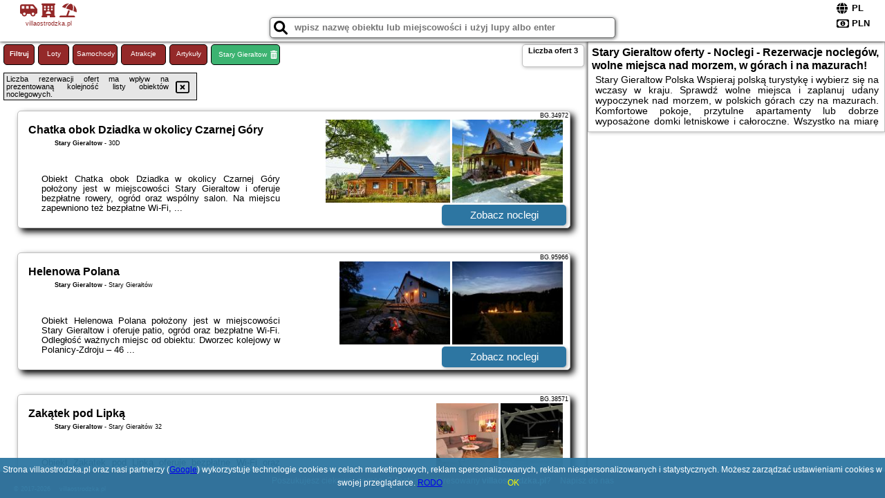

--- FILE ---
content_type: text/html; charset=UTF-8
request_url: https://villaostrodzka.pl/noclegi/stary-gieraltow/helenowa-polana/3367168
body_size: 4840
content:
<!DOCTYPE HTML>

<html lang='pl'>

<head>
<meta charset='utf-8'><meta name='viewport' content='width=device-width, initial-scale=1'><meta name='author' content='villaostrodzka.pl *** PolskiePortale.pl Sp. z o.o.'><meta name='google-site-verification' content='yvOM56apBfNca763GbIkNf-b46wyC18X4afyYHSSMcQ'><link rel='canonical' href='https://villaostrodzka.pl/miejscowosc/stary-gieraltow'><link rel='sitemap' type='application/xml' title='Site Map' href='/sitemap.xml'><link rel='dns-prefetch' href='//q-xx.bstatic.com'><link rel='dns-prefetch' href='//api.maptiler.com'><link rel='dns-prefetch' href='//pagead2.googlesyndication.com'><link rel='dns-prefetch' href='//cdnjs.cloudflare.com'>
<link href='https://villaostrodzka.pl/favicon9.ico' rel='shortcut icon' type='image/x-icon'>
<meta name='robots' content='index, follow'><meta name='robots' content='max-image-preview:large'>
<meta name='keywords' content='Stary Gieraltow, city, miejscowość, Polska, villa, willa, ostródzka, rezerwacje, nocleg, domki, pokoje, apartamenty, mazury, góry, morze, gdańsk, kołobrzeg, świnoujście, kraków, zakopane, ostróda, olsztyn, wolne miejsca, urlop, wyjazd, wczasy, villaostrodzka.pl'>
<meta name='description' content='Hotele Polska Stary Gieraltow Najlepsza oferta noclegów w całej Polsce i rezerwacje online! Sprawdź wolne miejsca, jedź na urlop. Popularne kierunki w atrakcyjnych cenach - morze, góry. ➡ villaostrodzka.pl'>
<title>Stary Gieraltow oferty - Noclegi - Rezerwacje noclegów, wolne miejsca nad morzem, w górach i na mazurach!</title>
<script src='https://code.jquery.com/jquery-3.6.0.min.js'></script><link href='/_css/affiliate0_min.css?0114' rel='stylesheet'>
<!-- Global site tag (gtag.js) - Google Analytics -->
<script async src="https://www.googletagmanager.com/gtag/js?id=G-450R68E3M3"></script>
<script>
  window.dataLayer = window.dataLayer || [];
  function gtag(){dataLayer.push(arguments);}
  gtag('js', new Date());
  gtag('config', 'G-450R68E3M3');
  gtag('config', 'UA-3412385-15');
  setTimeout("gtag('event', '30s', {'event_category':'villaostrodzka.pl', 'event_label':'site_read'});",30000);
</script>
<!-- END Global site tag (gtag.js) - Google Analytics -->
</head>
<body id='body' data-portalversion='0' data-testversion='A'>


<header>
<a href='https://villaostrodzka.pl' title='strona główna' class='link portalName'><i class='fas fa-shuttle-van'></i> <i class='fas fa-hotel'></i> <i class='fas fa-umbrella-beach'></i><br><small>villaostrodzka.pl</small></a>
<div id='searchBox' class='boxRadius'><input type='text' id='searchContent' placeholder='wpisz nazwę obiektu lub miejscowości i użyj lupy albo enter'><i class='fas fa-search' id='searchButtonIco' style='font-size:20px; position:absolute; top:4px; left:5px; cursor:pointer;'></i></div><div id='searchResult'><img src='https://pp4.pportale.pl/img/affiliate/ajax_loader.gif' alt='loader' title='loader' id='ajaxLoader'></div><form method='post' action='#' id='langBox'><span><i class='fa-solid fa-globe'></i></span><select name='language' onchange="this.form.submit()"><option value='en' >EN</option><option value='es' >ES</option><option value='de' >DE</option><option value='fr' >FR</option><option value='it' >IT</option><option value='pl' SELECTED>PL</option><option value='pt' >PT</option></select></form>
<form method='post' action='#' id='currencyBox'><span><i class='fa-regular fa-money-bill-1'></i></span><select name='currency' onchange="this.form.submit()"><option value='ARS' >ARS</option><option value='BRL' >BRL</option><option value='CAD' >CAD</option><option value='CLP' >CLP</option><option value='COP' >COP</option><option value='EUR' >EUR</option><option value='GBP' >GBP</option><option value='INR' >INR</option><option value='PLN' SELECTED>PLN</option><option value='USD' >USD</option></select></form>
</header>
<main>
<div id='offerContainer'><p id='searchConfigButton' class='boxRadius'>Filtruj</p><a href='/loty/wszystkie' id='flightsLink' title='Loty' class='link boxRadius'>Loty</a><a href='/samochody/wszystkie/rezerwuj' id='carsLink' title='Samochody' class='link boxRadius'>Samochody</a><a href='/atrakcje' id='attractionLink' title='Atrakcje' class='link boxRadius'>Atrakcje</a><a href='/artykul' id='articleLink' title='Artykuły' class='link boxRadius'>Artykuły</a><p id='cityFilter' class='boxRadius'><span>Stary Gieraltow</span><i class='fas fa-trash-alt cityFilterTrash'></i></p><div id='offersCount' data-count='3' class='boxRadius'>Liczba ofert <span>3</span></div><div id='sortInfoBox'>Liczba rezerwacji ofert ma wpływ na prezentowaną kolejność listy obiektów noclegowych.<i class='fa-regular fa-rectangle-xmark sortInfoBox-close'></i></div>
<article class='offerBox offerItemLong boxRadius' data-lp='1' itemscope itemtype='https://schema.org/Hotel'><div class='infoBox'><h3><strong itemprop='name'>Chatka obok Dziadka w okolicy Czarnej Góry</strong></h3><h4 itemprop='address' itemscope itemtype='https://schema.org/PostalAddress'><strong itemprop='addressLocality'>Stary Gieraltow</strong> - <span itemprop='streetAddress'>30D</span></h4><p itemprop='description'>Obiekt Chatka obok Dziadka w okolicy Czarnej Góry położony jest w miejscowości Stary Gieraltow i oferuje bezpłatne rowery, ogród oraz wspólny salon. Na miejscu zapewniono też bezpłatne Wi-Fi, ...</p></div><figure><img src='https://q-xx.bstatic.com/xdata/images/hotel/max180/375828807.jpg?k=602f95f01a11f41e8f21337d7c84f21ac8c0513adb782f6a42c7ae513587da29&o=&a=355109' alt='Chatka obok Dziadka w okolicy Czarnej Góry' title='Chatka obok Dziadka w okolicy Czarnej Góry' onerror="this.onerror=null;this.src='/loader_camera.svg';"><img src='https://q-xx.bstatic.com/xdata/images/hotel/max180/690488655.jpg?k=cfea85b387037f17052ac2147c9ef226f3c0ffa4ada0e3a8cbdaa2f0c7663b7c&o=&a=355109' alt='Chatka obok Dziadka w okolicy Czarnej Góry' title='Chatka obok Dziadka w okolicy Czarnej Góry' onerror="this.onerror=null;this.src='/loader_camera.svg';"></figure><a class='affButton' href='/noclegi/stary-gieraltow/chatka-obok-dziadka-w-okolicy-czarnej-gory/34972' title='Stary Gieraltow 30D' target='_blank'>Zobacz noclegi</a><h6 class='idInfo' title='Oferta naszego partnera: Booking.com'>BG.34972</h6></article>
<article class='offerBox offerItemLong boxRadius' data-lp='2' itemscope itemtype='https://schema.org/Hotel'><div class='infoBox'><h3><strong itemprop='name'>Helenowa Polana</strong></h3><h4 itemprop='address' itemscope itemtype='https://schema.org/PostalAddress'><strong itemprop='addressLocality'>Stary Gieraltow</strong> - <span itemprop='streetAddress'>Stary Gierałtów</span></h4><p itemprop='description'>Obiekt Helenowa Polana położony jest w miejscowości Stary Gieraltow i oferuje patio, ogród oraz bezpłatne Wi-Fi. Odległość ważnych miejsc od obiektu: Dworzec kolejowy w Polanicy-Zdroju – 46 ...</p></div><figure><img src='https://q-xx.bstatic.com/xdata/images/hotel/max180/571621383.jpg?k=ad7cc965a254e74bb3120d68408d004abd224f642d4844ef963c806d8870a170&o=&a=355109' alt='Helenowa Polana' title='Helenowa Polana' onerror="this.onerror=null;this.src='/loader_camera.svg';"><img src='https://q-xx.bstatic.com/xdata/images/hotel/max180/571621678.jpg?k=56f135289a0fd0ddd7fef6f542a1950f0fe07cdf8a2451ffef97e267cb7b48d6&o=&a=355109' alt='Helenowa Polana' title='Helenowa Polana' onerror="this.onerror=null;this.src='/loader_camera.svg';"></figure><a class='affButton' href='/noclegi/stary-gieraltow/helenowa-polana/95966' title='Stary Gieraltow Stary Gierałtów' target='_blank'>Zobacz noclegi</a><h6 class='idInfo' title='Oferta naszego partnera: Booking.com'>BG.95966</h6></article>
<article class='offerBox offerItemLong boxRadius' data-lp='3' itemscope itemtype='https://schema.org/Hotel'><div class='infoBox'><h3><strong itemprop='name'>Zakątek pod Lipką</strong></h3><h4 itemprop='address' itemscope itemtype='https://schema.org/PostalAddress'><strong itemprop='addressLocality'>Stary Gieraltow</strong> - <span itemprop='streetAddress'>Stary Gierałtów 32</span></h4><p itemprop='description'>Obiekt Zakątek pod Lipką oferuje bezpłatne Wi-Fi oraz widok na góry. Położony jest on w miejscowości Stary Gieraltow. Odległość ważnych miejsc od obiektu: Kopalnia złota w Złotym Stoku – ...</p></div><figure><img src='https://q-xx.bstatic.com/xdata/images/hotel/max180/801426384.jpg?k=d094e5d058c5f17c8908e046e532f274f6061905c5260efbbe7c7e71ed7dc228&o=&a=355109' alt='Zakątek pod Lipką' title='Zakątek pod Lipką' onerror="this.onerror=null;this.src='/loader_camera.svg';"><img src='https://q-xx.bstatic.com/xdata/images/hotel/max180/801426036.jpg?k=a8e0eb3f3bd97b0ade4427cf4bdd1179b9ea3715a64d07e2d175bee310b5f5a2&o=&a=355109' alt='Zakątek pod Lipką' title='Zakątek pod Lipką' onerror="this.onerror=null;this.src='/loader_camera.svg';"></figure><a class='affButton' href='/noclegi/stary-gieraltow/zakatek-pod-lipka/38571' title='Stary Gieraltow Stary Gierałtów 32' target='_blank'>Zobacz noclegi</a><h6 class='idInfo' title='Oferta naszego partnera: Booking.com'>BG.38571</h6></article>
<script id='resultsId' data-portalid='1989' data-adsense='1' data-portalversion='0' data-noc='noclegi' type='text/json'>{"0":34972,"1":95966,"2":38571}</script>
<script id='resultsInfo' type='text/json'>{"count":{"ALL":3,"SQL":3,"BG":3,"II":0,"TL":0,"AC":0,"PP":0,"Loop":3},"max":{"Limit":3,"BG":3,"II":3,"TL":3,"AC":3,"PP":3},"idList":{"BG":{"0":"8822121","1":"7847451","2":"9462089"}}}</script>

<script id='resultsMap' type='text/json' data-reload='YES'></script>

<script id='globalWhere' type='text/json'>{"place":null,"name":null,"category":null,"portal":null,"searchRadius":"500","whereXY":"AND a.location_x BETWEEN 47.556217495495 AND 56.565226504505 AND a.location_y BETWEEN 11.362462307692 AND 26.747077692308 ","deltaNSEW":{"0":56.56522650450450129255841602571308612823486328125,"1":47.55621749549549548419236089102923870086669921875,"2":26.747077692307694718465427285991609096527099609375,"3":11.362462307692307916795471101067960262298583984375},"deltaLimitNSEW":{"0":56.56522650450450129255841602571308612823486328125,"1":47.55621749549549548419236089102923870086669921875,"2":26.747077692307694718465427285991609096527099609375,"3":11.362462307692307916795471101067960262298583984375},"partnerAff":{"0":"PP","1":"II","2":"BG","3":"TL"},"detailedTrail":"SnnnnnnnnnnnnnnnnnnS"}</script>
</div>
<div id='mapsContainerBox'>
<div class='hContainer'>
<h1><strong>Stary Gieraltow oferty - Noclegi - Rezerwacje noclegów, wolne miejsca nad morzem, w górach i na mazurach!</strong></h1><h2>Stary Gieraltow Polska Wspieraj polską turystykę i wybierz się na wczasy w kraju. Sprawdź wolne miejsca i zaplanuj udany wypoczynek nad morzem, w polskich górach czy na mazurach. Komfortowe pokoje, przytulne apartamenty lub dobrze wyposażone domki letniskowe i całoroczne. Wszystko na miarę Twoich potrzeb i w atrakcyjnej cenie. Oferta noclegów blisko morza, jezior, szlaków turystycznych, w ustronnym, spokojnym miejscu, ale też w centrum i blisko licznych atrakcji. Sprawdź i zrób rezerwacje online! Nie zwlekaj. </h2></div>
</div>
</main>

<div id='cookiesInfo'>Strona villaostrodzka.pl oraz nasi partnerzy (<a href="https://policies.google.com/technologies/partner-sites" target="_blank">Google</a>) wykorzystuje technologie cookies w celach marketingowych, reklam spersonalizowanych, reklam niespersonalizowanych i statystycznych. Możesz zarządzać ustawieniami cookies w swojej przeglądarce. <a href="https://polskieportale.pl/rodo" target="_blank">RODO</a> <span id='cookiesOk'>OK</span></div>
<div id='coveredBox'></div><div id='confirmingBox'><div style='width: 98%; text-align: center; margin: 0px 0px 10px 0px;'><p class='switchOption' style='display:inline-block; width:130px;'><span class='partner' style='width:80px;'>WiFi</span><label class='switch'><input type='checkbox'  class='searchSwitch' data-switch='14'><span class='slider round'></span></label></p><p class='switchOption' style='display:inline-block; width:130px;'><span class='partner' style='width:80px;'>Basen</span><label class='switch'><input type='checkbox'  class='searchSwitch' data-switch='15'><span class='slider round'></span></label></p><p class='switchOption' style='display:inline-block; width:260px;'><span class='partner' style='width:210px;'>Pokoje dla singli</span><label class='switch'><input type='checkbox'  class='searchSwitch' data-switch='22'><span class='slider round'></span></label></p><p class='switchOption' style='display:inline-block; width:130px;'><span class='partner' style='width:80px;'>Parking</span><label class='switch'><input type='checkbox'  class='searchSwitch' data-switch='20'><span class='slider round'></span></label></p><p class='switchOption' style='display:inline-block; width:130px;'><span class='partner' style='width:80px;'>Plac zabaw</span><label class='switch'><input type='checkbox'  class='searchSwitch' data-switch='21'><span class='slider round'></span></label></p><p class='switchOption' style='display:inline-block; width:260px;'><span class='partner' style='width:210px;'>Wyżywienie (BB,HB,FB)</span><label class='switch'><input type='checkbox'  class='searchSwitch' data-switch='17'><span class='slider round'></span></label></p><p class='switchOption' style='display:inline-block; width:130px;'><span class='partner' style='width:80px;'>Udogodnienia</span><label class='switch'><input type='checkbox'  class='searchSwitch' data-switch='18'><span class='slider round'></span></label></p><p class='switchOption' style='display:inline-block; width:130px;'><span class='partner' style='width:80px;'>Wellness</span><label class='switch'><input type='checkbox'  class='searchSwitch' data-switch='19'><span class='slider round'></span></label></p><p class='switchOption' style='display:inline-block; width:260px;'><span class='partner' style='width:210px;'>Akceptacja zwierząt</span><label class='switch'><input type='checkbox'  class='searchSwitch' data-switch='16'><span class='slider round'></span></label></p><div style='clear:both;'></div></div>
<div style='width:98%; text-align:center; margin:10px;'><span><i class='fas fa-clipboard-check closeButton' title='Filtruj' style='width:50px; height:50px; font-size:30px; cursor:pointer; color:rgb(60,179,113); margin-right:50px;'></i></span></div>
<div style='position:absolute; bottom:5px; right:5px; font-size:10px;'><a href='https://villaostrodzka.pl' class='link'>strona główna</a></div></div>

<footer id='footer' data-p1='miejscowosc' data-p2='stary-gieraltow'><div style='font-size:12px;'>Poszukujesz ciekawej domeny? Jesteś zainteresowany <strong>villaostrodzka.pl</strong>? <a href='https://polskieportale.pl/domeny/a2f4ac77ef21d05847da66e33fdf6906' target='_blank' title='kontakt w sprawie domeny'>Napisz do nas</a></div><small id='footerAuthor'><span id='footerAuthorDate' data-crkey='stary-gieraltow' data-site='villaostrodzka.pl'>&copy; 2017-2026</span> <a href='https://polskieportale.pl' target='_blank'>villaostrodzka.pl</a></small></footer>
<script src='https://cdnjs.cloudflare.com/ajax/libs/jqueryui/1.12.1/jquery-ui.min.js' async></script><link href='https://cdnjs.cloudflare.com/ajax/libs/jqueryui/1.12.1/themes/blitzer/jquery-ui.min.css' rel='stylesheet'><script data-ad-client='ca-pub-6460175736944505' async src='//pagead2.googlesyndication.com/pagead/js/adsbygoogle.js'></script><script src='/_js/pl_site_min.js?0114' async></script><script src='https://cdnjs.cloudflare.com/ajax/libs/font-awesome/6.1.1/js/all.min.js' crossorigin='anonymous'></script>

</body>
</html>

--- FILE ---
content_type: text/html; charset=utf-8
request_url: https://www.google.com/recaptcha/api2/aframe
body_size: 267
content:
<!DOCTYPE HTML><html><head><meta http-equiv="content-type" content="text/html; charset=UTF-8"></head><body><script nonce="DTvSZW3HyCyZ1cvy7estIQ">/** Anti-fraud and anti-abuse applications only. See google.com/recaptcha */ try{var clients={'sodar':'https://pagead2.googlesyndication.com/pagead/sodar?'};window.addEventListener("message",function(a){try{if(a.source===window.parent){var b=JSON.parse(a.data);var c=clients[b['id']];if(c){var d=document.createElement('img');d.src=c+b['params']+'&rc='+(localStorage.getItem("rc::a")?sessionStorage.getItem("rc::b"):"");window.document.body.appendChild(d);sessionStorage.setItem("rc::e",parseInt(sessionStorage.getItem("rc::e")||0)+1);localStorage.setItem("rc::h",'1769973655754');}}}catch(b){}});window.parent.postMessage("_grecaptcha_ready", "*");}catch(b){}</script></body></html>